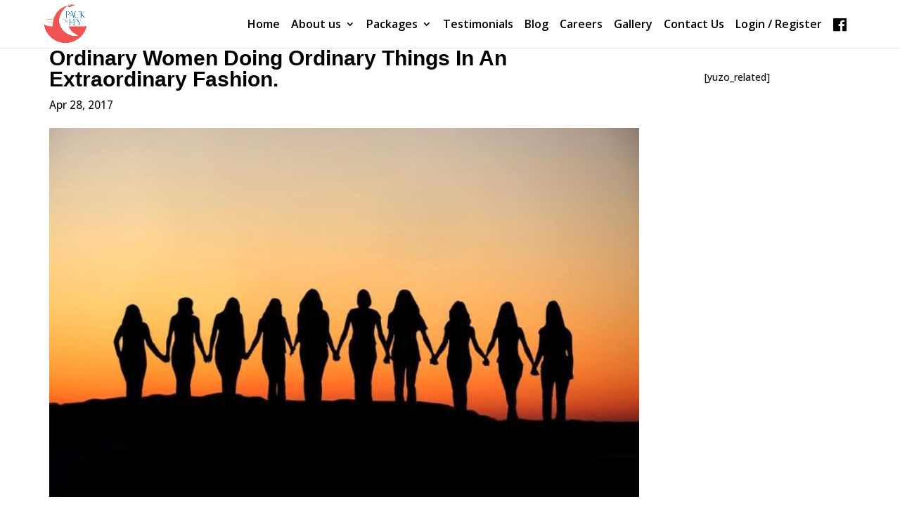

--- FILE ---
content_type: text/css
request_url: https://www.packnfly.in/wp-content/themes/Divi-Child/custom/mediatree-custom.css?ver=1.3
body_size: 9454
content:
body {
	font-family: 'Open Sans', sans-serif !important;
	font-size: 14px;
}

p {
	font-size: 1.1em !important;
}

/* css for desktop */
.homepage-slider h2{
	font-size: 36px;
    padding: 10px 40px;
}

.homepage-slider .et-pb-controllers a{width: 15px;border-radius: 15px;margin-right: 15px;height: 15px;}
h2{font-size:30px;color:#333333 !important;}
.intro-text p{font-size: 18px;color: #666666;}
.intro-text .et_pb_button,.read-more-wrapper a {font-size:16px;color:#ffffff !important;background:#f05553;}
.intro-text .et_pb_button:hover, .read-more-wrapper a:hover {font-size:16px;color:#ffffff !important;background:#f05553;}
.upcoming-tours-home .et_pb_button{font-size:16px !important;color:#333333 !important;background:#cccccc;border: none !important;}
.upcoming-tours-home .et_pb_button:hover{font-size:16px;color:#333333 !important;background:#cccccc;}
.et_pb_button:before{display:none;} 

.home-why-us-section h4{
	font-family: 'Open Sans', sans-serif !important;
	font-size:14px !important;
	color:#ffffff !important;
    text-align: center;
    margin: 0 auto;
    padding: 0;
    font-weight: normal;
    width: 90%;
}

.page-id-74 .home-why-us-section {
	padding-top: 0px !important;
	padding-bottom: 0px !important;
}

.new-and-update-home h3{font-size:24px;color:#f05553 !important;}
.new-and-update-home h6{font-size:12px;color:#3b4446 !important;}
.new-and-update-home p{font-size:16px;color:#333333 !important;}
.new-and-update-home a.et_pb_more_button.et_pb_button{font-size:16px;color:#ffffff !important;background:#333333;border:none !important;padding: 8px;text-transform:uppercase;}
.new-and-update-home a.et_pb_more_button.et_pb_button:after{display:none;}
.new-and-update-home .et-pb-controllers a{background-color:#333333;}
.new-and-update-home .et-pb-controllers .et-pb-active-control{background-color: #f05553 !important;}
 .new-and-update-home .et_pb_media_alignment_center .et_pb_slide_image{top: 40% !important;} 
.new-and-update-home .et_pb_slide_description, .et_pb_slider_fullwidth_off .et_pb_slide_description{padding-bottom:8%;}
.new-and-update-home .et_pb_slide_description, .et_pb_slider_fullwidth_off .et_pb_slide_description{padding-top: 10px;}
.new-and-update-home .et-pb-controllers{bottom: 0px;}
.home-blog-row{padding-bottom:0;}

.read-more-wrapper a {
	display: inline-block;
	padding:5px 10px;
}

.new-and-update-home .et_pb_slide_with_image .et_pb_slide_description{width: 50%;}
.new-and-update-home .blog-post-sliderpart{background:transparent;}
.new-and-update-home .blog-post-sliderpart h2.et_pb_slide_title{font-size: 24px !important;color: #f05553 !important;
    text-shadow: none !important;}
.new-and-update-home .blog-post-sliderpart p.decription-post-blog{font-size:16px !important;color:#333333 !important;font-weight: 100;}
.home-why-us-section .et_pb_main_blurb_image{margin-bottom: 18px !important;}
.connect-with-us-footer p a{color: #fff !important;}
.connect-with-us-footer p a.phone-number{padding-right: 37px;font-size:16px;}
.connect-with-us-footer p.third-address{padding-top:10px;}

.tour-filter-wrapper{border:none !important;}
.product-left-listing h2.filter-tourstitle{font-size:18px;color:#00355f !important;padding: 20px 10px;}
.product-left-listing h4{
	color:#3b4446 !important;
	background-color:#e1e1e1 !important;
	padding:10px;
	font-size: 14px;
}

.product-left-listing h4 i.fa {
	margin-right: 10px;
}

.product-left-listing .tour-filter-wrapper label.selectit{padding-left: 2px;font-size: 0.875em;}
.product-left-listing .tour-filter-wrapper{margin-top: 10px;margin-bottom: 10px;}
#top-menu li li a{font-size:13px;}




div#text-4{margin-bottom: 5px;}
div#text-2{margin-bottom: 5px;}
div#text-3{margin-bottom: 5px;}
.connect-with-us-footer p{font-size: 17px;color:#ffffff;}
div#nav_menu-2 a{font-size: 18px;}
#footer-widgets .footer-widget li:before{display:none;}
div#nav_menu-3 a{font-size: 18px;}
/*  header#main-header{background-color: #000;}  */
#top-menu li a{}
.upcoming-tours-home-row{
	width: 100% !important;
	max-width: 100% !important;
	margin: 0;padding-bottom: 0;}

.upcoming-tours-home-row .et_pb_column .et_pb_text_2,
.upcoming-tours-home-row .et_pb_column .et_pb_button_module_wrapper{
	margin-bottom: 20px !important;
}


.upcoming-tours-loop{width:50%;float:left;position:relative;}
.upcoming-tours-loop:nth-child(3){clear:both;}
.section-space1{padding-bottom: 20px;padding-top: 0;}
.see-all-space-row1{padding:0;}
.woocommerce div.product p.price del, 
.woocommerce div.product span.price del{
    display: block;
    margin-bottom: 10px;
    font-size: 0.5em;
}


.third-product-row del span.woocommerce-Price-amount.amount {
    display: block;
    margin-bottom: 0px;
    font-size: 1em;
    opacity: 0.5;
}

.upcoming-tours-loop p.price{color: #ffffff;font-size: 16px;background: #f05553;font-weight: bold; padding:0 5px;}
.woocommerce-post-title-upcoming-product{color: #ffffff;font-size: 24px; padding-bottom: 0px;	}
p.price{padding:0;}
span.tour-pack{font-size: 12px;	font-family: 'Open Sans', sans-serif !important;}
.single-product #main-content{background-color:#ebebeb;}
.product-page-book-now{}
.product-page-book-now {}
.single-product div#left-area{padding: 0 !important;float: none !important;width: 90%;}
.single-product .full-bg{display:none;}

.product-listing-social-share{}
.product-listing-social-share span.share-it{font-size: 24px;color: #3b4446; display: block; margin-bottom: 10px;}
.product-listing-social-share i.fa.fa-facebook{font-size: 24px;background-color: #405a9a;color: #fff;height: 35px;
    width: 35px;border-radius: 35px;text-align: center;line-height: 33px;}
.product-listing-social-share i.fa.fa-twitter{font-size: 24px;background-color: #3badf0;color: #fff;height: 35px;
    width: 35px;border-radius: 35px;text-align: center;line-height: 33px;margin-left: 15px;}
.product-listing-social-share i.fa.fa-google-plus{font-size: 24px;background-color: #cb4631;color: #fff;height: 35px;
    width: 35px;border-radius: 35px;text-align: center;line-height: 33px;margin-left: 15px;}	
.product-listing-social-share span.social-margin{margin-left:16px;}
.product-listing-help-contacts {}
.product-listing-help-contacts h3{}
.product-listing-help-contacts p{font-size:13px;}

.product-page-book-now p.price{text-align: center;font-size: 30px !important;color: #333 !important;border-top: 1px solid #e1e1e1;padding-top: 10px;width: 90%;margin: 0 auto;margin-top: 10px;}

.product-page-book-now input.input-text.qty.text{display:none !important;}
.product-page-book-now .woocommerce div.product form.cart, .woocommerce-page div.product form.cart{margin-top:0 !important;margin-bottom:0 !important;}
.product-page-book-now button.single_add_to_cart_button.button.alt:after{display:none;}
.product-page-book-now br{display:none;}

.product-page-book-now li.list-content-before{list-style: none;margin-left:10px;}
li.list-content-before:before{content: '\2022';padding-right: 2px;font-size: 17px;}
h2.product-listing-title{font-size: 36px;color: #3b4446;font-weight: bold;}
.product-listing-related h2{display:none;}
.product-listing-related ul.products h2{display:block;}
.product-listing-related span.onsale, .product-listing-related .et_overlay{display:none !important;}

.product-listing-related ul.products li{margin-bottom:0px !important;}
.product-listing-related .star-rating.wc_views_star_rating{display:none !important;}
.product-listing-related span.price{display:none !important;}
.product-page-listing-tabs{margin-top:20px;}
.product-page-listing-tabs ul.ui-tabs-nav.ui-helper-reset.ui-helper-clearfix.ui-widget-header.ui-corner-all{background: #f05553; line-height:normal !important;}
.product-page-listing-tabs .otw-sc-tabs .ui-tabs-nav li.ui-tabs-active a{background: #00355f;padding-top: 5px;padding-bottom: 7px;margin-top: 2px;border-radius: 5px;text-shadow: none !important;}
.product-page-listing-tabs .otw-sc-tabs .ui-tabs-nav li a{color:#ffffff;font-size:13.2px;font-weight:bold;background:transparent;text-shadow: none !important;}
.product-page-listing-tabs li.ui-state-default.ui-corner-top{background: transparent;border: none;margin-left: 15px !important;}
.product-page-listing-tabs .ui-tabs .ui-tabs-panel{background: #ebebeb;padding-top: 0;padding-bottom: 0;}
.product-page-listing-tabs .ui-tabs .ui-tabs-panel br{display:none;}
.product-page-email-itinerary br{display:none;}
.product-page-email-itinerary span{font-size: 14px;color: #3b4446;font-weight: bold;padding-left: 10px;}
.product-page-email-itinerary button{font-size: 14px;color: #ffffff;width: 40%;border: none;border-radius: 10px;background: #f05553;margin-left: 20px;padding: 5px;}
h3.ask-question-review{margin-top: 30px;font-size: 14px;font-weight: bold;color: #3b4446;padding-left: 10px;margin-bottom: 30px;}
div#reviews{background-color:#fff;padding: 10px;}
div#reviews textarea#comment{background: transparent;border: 1px solid #ccc;}
.main-product-listing{margin-bottom: 10px;background: #fff;padding: 5px;padding-bottom:0;}
.second-product-row h2{font-size: 18px;color: #00355f !important;font-weight: bold;padding-bottom: 5px;}
.second-product-row i {
	color: #adb1b1 !important;
	margin-right: 5px !important;
}

.second-product-row p.day-night-plan{font-size: 14px;color: #f05553;padding:0;padding-top: 5px;}
.second-product-row p.location-plan{font-size: 14px;color: #f05553;padding:0;padding-top: 5px;}
.second-product-row p.date-plan-info{font-size: 14px;color: #f05553;padding:0;padding-top: 5px;}
.second-product-row p.day-night-plan i.fa.fa-plane,
.main-product-listing .highlight-list li.return-air-fare i{color: #adb1b1}
.second-product-row p.location-plan i.fa.fa-map-marker{color: #adb1b1}
.second-product-row p.date-plan-info i.fa.fa-clock-o{color: #adb1b1}
.second-product-row li.intro-plan-info p{font-size: 13px;display: inline;color: #6d6e71 !important; font-weight: 400;line-height: normal; }
.second-product-row li.intro-plan-info{list-style:none;float: left;line-height: 1.2em;}
.second-product-row li.intro-plan-info a{font-size: 12px;color: #f05553;}

.post-type-archive div#et-main-area, #blog-wrapper {background:#ebebeb;}

#blog-wrapper {
	padding-top: 40px;
	padding-bottom: 40px;
}

.first-product-row{padding:0;}
.second-product-row{padding:0;padding-left: 20px;padding-top: 10px;}
.third-product-row{padding:0;text-align:center;color:#6d6e71}
.third-product-row p.twin-share-rate{font-size: 12px;color: #3b4446 !important;text-align: center;}
.third-product-row span.woocommerce-Price-amount.amount{font-size: 24px;font-weight:bold;}
.third-product-row li.product-price-amount{list-style:none;text-align:center;margin-bottom: 20px;}
.main-product-listing:first-child{margin-top:20px;}
.star-rating.wc_views_star_rating span:before{color: #f7b532;}
.third-product-row a.button.product_type_simple.add_to_cart_button.ajax_add_to_cart{font-size: 12px;color: #ffffff;background: #f05553;border: none;width: 50%;text-align: center;margin: 0 auto;display: block;margin-top: 5px;padding:5px;}
.third-product-row a.button.product_type_simple.add_to_cart_button.ajax_add_to_cart:after{display:none;}
.third-product-row a.view-details-list {font-size: 12px;color: #ffffff;background: #f05553;border: none;width: 50%;text-align: center;margin: 0 auto;display: block;margin-top: 5px;padding:5px; text-transform: uppercase;}
.third-product-row .woocommerce .star-rating.wc_views_star_rating, .woocommerce-page .star-rating.wc_views_star_rating{margin:0 auto;}
.product-right-listing{background: #e1e1e1;margin-bottom: 20px;}
.third-product-row a.added_to_cart.wc-forward{font-size: 12px;color: #6d6e71;}
.third-product-row .star-rating span:before{color: #f7b532 !important;}
.third-product-row .star-rating{text-align: center !important;float: none !important;margin: 0 auto !important;}
.subscribe-row-list .et_pb_newsletter_description h2{color:#ffffff !important;font-size:36px;}
.subscribe-row-list .et_pb_newsletter_description {color: #333333;width: 100%;float: none}
.subscribe-row-list .et_pb_newsletter_description p {font-size: 18px;color: #fff;}
.contact-us-pagemainsection{background-color: #ebebeb !important;padding-top: 10px;padding-bottom: 0;padding-top: 0;}
.contact-us-pagemainsection .et_pb_row.et_pb_row_0{padding-top:0px;padding-bottom: 10px;}
.contact-detailsview .contact-details h3{color:#3b4446;font-size:24px;font-weight:bold;}
.contact-detailsview .contact-details p{color:#3b4446;font-size:14px;}
.contact-detailsview .contact-details{background-color: #fff;padding: 10px;width: 82%;} 
.contact-us-pagemainsection .form-contactleft h4{font-size: 24px;color: #000000;padding-left: 10px;}
.contact-us-pagemainsection .form-contactleft form#form_o0zik{padding-left: 20px;}
.contact-us-pagemainsection .form-contactleft form#form_o0zik label{color:#000000;font-size:14px;}
.contact-us-pagemainsection .form-contactleft form#form_o0zik .frm_style_formidable-style.with_frm_style input[type=text]{background-color:#ebebbe;}
.contact-us-pagemainsection .form-contactleft form#form_o0zik input#field_qsb6j{background-color: #ebebeb;border-radius: 0;}
.contact-us-pagemainsection .form-contactleft form#form_o0zik input#field_s45fu{background-color: #ebebeb;border-radius: 0;}
.contact-us-pagemainsection .form-contactleft form#form_o0zik input#field_zrmxj{background-color: #ebebeb;border-radius: 0;}
.contact-us-pagemainsection .form-contactleft form#form_o0zik input#field_4whyb{background-color: #ebebeb;border-radius: 0;}
.contact-us-pagemainsection .form-contactleft form#form_o0zik textarea#field_tdw9h{background-color: #ebebeb;border-radius: 0;height:100px;}
.contact-us-pagemainsection .form-contactleft form#form_o0zik input[type="submit"]{float: right;background-color: #f05553 !important;color: #ffffff !important;text-transform: uppercase;font-size: 18px !important;margin-top: 0 !important;font-weight: bold;padding: 10px;width: 140px}
.intro-text.about-us-section-homepage h2{text-transform: uppercase;}
.upcoming-tours-home-row h2{text-transform: uppercase;}
/* body.home header#main-header{background-color: transparent;border-bottom: 0px none !important;} */
.product-listing-help-contacts p a{ color: #3b4446 !important;}
.homepage-slider .et_pb_slide{padding-top:50px;padding-bottom:50px;}
.homepage-slider .et_pb_slide .et_pb_slide_description{padding-top:0;}
.connect-with-us-footer p.follow-us{font-size: 24px !important;}
.connect-with-us-footer i.fa.fa-facebook{background: #38559c;padding: 6px;}
.connect-with-us-footer i.fa.fa-twitter{color: #55acee;margin-left: 10px;font-size: 27px;}
.connect-with-us-footer i.fa.fa-google-plus{background: #dc4a38;padding: 6px;margin-left: 10px;}
.footer-widget h4.title a{color: #ffffff;font-size: 24px;}
div#text-5{margin-bottom: 5px !important;}
ul#menu-about-us li a{font-size: 18px;}
ul#menu-quick-links li a{font-size: 18px;}
.contact-detailsview .contact-details a{color: #3b4446;font-size: 14px;}

.makemytrip-secondsection .makemytrip-secondrow form#form_2nd6z input[type="submit"]{background-color: #f05553 !important;    color: #ffffff !important;text-transform: uppercase;font-size: 18px !important;margin-top: 0 !important;font-family: Open Sans;
font-weight: bold;padding: 10px;width: 140px;}
.makemytrip-secondsection .makemytrip-secondrow form#form_2nd6z .frm_submit{text-align:center;}


.faqfirst-section .faqfirst-row .et_pb_toggle_close{background-color: #f05553 !important;}
.faqfirst-section .faqfirst-row .et_pb_toggle_open{background-color: #f05553 !important; padding:0;}
.faqfirst-section .faqfirst-row .et_pb_toggle_open p{font-size: 12px;color: #3b4446;}
.faqfirst-section .faqfirst-row .et_pb_toggle_open .et_pb_toggle_content.clearfix{background-color:#f2f2f2 !important;padding:20px;}
.faqfirst-section .faqfirst-row .et_pb_toggle_open h5.et_pb_toggle_title{padding:20px;}
.faqfirst-section .faqfirst-row .et_pb_toggle_open h5.et_pb_toggle_title:before{padding:20px;padding-top: 0;}
.et_pb_toggle_open h5.et_pb_toggle_title, .et_pb_toggle_close h5.et_pb_toggle_title{color: #fff;}
.woocommerce.woocommerce-page div#custom-layouts-footer{display: none;}
.et_pb_widget{float:none;}
div#custom-layouts-footer{background-color: #222;margin-top:40px;padding: 6% 0 0;}
div#custom-layouts-footer .et_pb_widget a{color: #fff;text-decoration: none;}
div#custom-layouts-footer .et_pb_widget a:hover{color: rgba(255, 255, 255, 0.7);}
.col-md-4.blogpartrow{padding-bottom: 8px;}    




li#menu-item-255 a:first-child{pointer-events: none;cursor: default;}
li#menu-item-255 ul.sub-menu a{pointer-events: auto;cursor: pointer;}
.contactustitle-section{background-color: #ebebeb !important;padding:0;}
.contactustitle-section h2{color:#000000 !important;font-weight:bold;font-family: Open Sans !important;}
.first-who-wearesection h2{color: #000000 !important;font-weight: bold;font-family: Open Sans !important;padding-top: 20px;}
.the-globetrotters-sectionfirst{padding-bottom: 0;padding-top: 0;position: relative; background-color: #f2f2f2 !important;}
.the-globetrotters-sectionsecond{padding-bottom: 0;padding-top: 0;background-color: #f2f2f2 !important;}
.the-globetrotters-sectionfirst .the-globetrotters-rowfirst{padding-bottom: 0;padding-top: 0;margin: 0 auto;text-align: center;max-width: 100%;}
.the-globetrotters-sectionfirst .the-globetrotters-rowfirst p{text-align: center;margin: 0 auto;width: 92%;background: #f05553;padding: 15px;font-size: 18px;color: #ffffff;font-family: Open Sans Italic;text-shadow: none !important;}
.the-globetrotters-sectionsecond .the-globetrotters-rowsecond{padding-bottom: 50px;padding-top: 34px;}
.the-globetrotters-sectionfirst .the-globetrotters-rowfirst h2{color: #000000 !important;font-weight: bold;font-family: Open Sans !important;padding-top: 20px;}
.the-globetrotters-sectionsecond .the-globetrotters-rowsecond p{font-family: Open Sans Regular !important;font-size: 12px;color: #3b4446}
.meet-ourteamfirstsection{background-color:#f2f2f2 !important;padding: 0;}
.meet-ourteamsecondsection{background-color:#f2f2f2 !important;padding: 0;}
.meet-ourteamsecondrow .et_pb_column.et_pb_column_1_3.et_pb_column_1{z-index: 10;margin-right: -36px;}
.meet-ourteamsecondrow .et_pb_column.et_pb_column_2_3.et_pb_column_2{background: #fff;margin-top: 75px;padding-left: 70px;padding-top: 5px;padding-bottom: 10px;padding-right: 10px;}
.meet-ourteamsecondrow .et_pb_column.et_pb_column_2_3.et_pb_column_2 h3{font-size: 26px;font-family: Open Sans Light;font-weight: 100;}
.meet-ourteamsecondrow .et_pb_column.et_pb_column_2_3.et_pb_column_2 p{font-size: 14px;font-family: Open Sans Light !important;font-weight: 100;}
.meet-ourteamsecondrow .et_pb_column.et_pb_column_1_3.et_pb_column_1 img{padding-top: 36px;}
.meet-ourteamsecondsection .meet-ourteamsecondrow{padding: 0;padding-bottom:20px;}
.meet-ourteamsecondrow .et_pb_column.et_pb_column_2_3.et_pb_column_6{background: #fff;margin-top: 75px;padding-left: 70px;padding-top: 5px;padding-bottom: 10px;padding-right: 10px;}
.meet-ourteamsecondrow .et_pb_column.et_pb_column_2_3.et_pb_column_6 h3{font-size: 26px;font-family: Open Sans Light;font-weight: 100;}
.meet-ourteamsecondrow .et_pb_column.et_pb_column_2_3.et_pb_column_6 p{font-size: 14px;font-family: Open Sans Light !important;font-weight: 100;}
/* .et_pb_column.et_pb_column_2_3.et_pb_column_6 img{padding-top: 36px;} */
.meet-ourteamsecondrow .et_pb_column.et_pb_column_1_3.et_pb_column_5 {z-index: 10;margin-right: -36px;}
.meet-ourteamsecondrow .et_pb_column.et_pb_column_1_3.et_pb_column_5 img{padding-top: 36px;}
.column-swipe .et_pb_column_1_3:first-child{float: right;}
.meet-ourteamsecondrow .et_pb_column.et_pb_column_1_3.et_pb_column_3 img{float:left;padding-top: 36px;}
.meet-ourteamsecondrow .et_pb_column.et_pb_column_2_3.et_pb_column_4{background: #fff;margin-top: 75px;padding-left: 70px;padding-top: 5px;padding-bottom: 10px;padding-right:50px;}
.meet-ourteamsecondrow .et_pb_column.et_pb_column_2_3.et_pb_column_4 p{font-size: 14px;font-family: Open Sans Light !important;font-weight: 100;} 
.meet-ourteamsecondrow .et_pb_column.et_pb_column_1_3.et_pb_column_3{z-index: 10;position: absolute;right: 38px;}
.meet-ourteamsecondrow .et_pb_column.et_pb_column_2_3.et_pb_column_4 h3{font-size: 26px;font-family: Open Sans Light;font-weight: 100;}
.meet-ourteamfirstsection h2{color: #000000 !important;font-weight: bold;font-family: Open Sans !important;padding-top: 20px;
    padding-bottom: 0;}
.meetourteam-titlerow{padding:0;}
.why-us-firstsection{background-color:#f2f2f2 !important;padding:0;}
.why-us-firstsection h2{color: #000000 !important;font-weight: bold;font-family: Open Sans !important;padding-top: 20px;
    padding-bottom: 0;}
.why-us-secondsection{background-color:#f2f2f2 !important;}
.why-us-firstsection .et_pb_row.et_pb_row_0{padding-bottom: 0;padding-top: 0;margin: 0 auto;text-align: center;max-width: 100%;}
.why-us-firstsection .et_pb_row.et_pb_row_1 p{text-align: center !important;margin: 0 auto;width: 92%;background: #f05553;padding: 15px;font-size: 18px;color: #ffffff;font-family: Open Sans Italic;text-shadow: none !important;}
.why-us-secondsection .right-text-why-us h3{font-family: Open Sans Light;font-size: 36px;font-weight: 100;color: #333333 !important;}
.why-us-secondsection .right-text-why-us p{font-size: 18px !important;font-family: Open Sans Light !important;color: #333333 !important;font-weight: 100;}
.why-us-secondsection{padding:0;}
.column-swap .et_pb_column_1_4:first-child{float:right;margin-right:0;}
 .why-us-secondsection .et_pb_row{border-bottom:2px solid #999999;} 
 .why-us-secondsection .last-child-whyus-row{border-bottom:none;} 
 .home-why-us-section .et_pb_main_blurb_image{
 	margin-bottom: 18px !important;
 	width: 120px;
 	text-align: center;
    margin: 0 auto;
}

.home-why-us-section .et_pb_main_blurb_image img{ 
		width: 80% !important;
		height: auto;
	}
div#myModal{margin-top:140px;} 
div#myModal-first{margin-top:140px;} 
 
 
 

 .product-listing-image-main img {
 	width: 100% !important;
 	height: auto;
 }

 

 #tour-detail-sidebar .pnf-box{
 	background-color: #fff;
 	padding:15px;
 	margin-bottom: 15px;
 }
 

 #tour-detail-pointers {
 	margin:15px 0 !important;
 	padding: 0px !important; 
 	list-style-type: none !important;
 }
 
 #tour-detail-pointers span {
 	font-weight: bold;
 }

 #tour-detail-pointers i.fa{
 	margin-right: 10px;
 }
 
ul.price-info {
	margin:15px 0 15px 30px!important;
	padding:0px !important;
	list-style-type: none !important;
	line-height: normal !important;
}

ul.price-info li{
	line-height: normal;
	margin-bottom: 8px;
}

ul.price-info li:before {    
	font-family: 'FontAwesome';
	content: '\f061';
	margin:0 5px 0 -15px;
	color: #f05553;
}

.product-page-book-now button.single_add_to_cart_button.button.alt,
.product-page-book-now button.enquire-now{
	text-transform: uppercase;
	display: block;
	margin-top: 10px;
	font-size: 14px;
	border: none;
	padding: 10px;
	float: none !important;
	width: 100%;
}

.product-page-book-now button.single_add_to_cart_button.button.alt {
	background: #f05553;
	color: #ffffff;	
}

.product-page-book-now button.enquire-now{
	background: #b7b7b7;
	color: #ffffff;
}

.in-stock{
	font-weight: bold;
}

.in-stock.high-availability, p.in-stock.very-high-availability {
	color: #30aa00;
	display: none;
	visibility: hidden;
}

p.in-stock.low-availability {
	color: #ff0000 !important;
	display: none;
	visibility: hidden;
}

p.stock {
	display: none;
	visibility: hidden;
}

p.in-stock {
	text-align: center;
	margin:10px 0 0;
}

.product-listing-image-main .images {
	float: none !important;
	width: 100% !important;
	margin-bottom: 30px !important;
	clear: both !important;
}

.woocommerce div.product .product-listing-image-main .images .thumbnails {
	clear: both;
	min-height: 90px;
	padding-top: 5px !important;

}

.product-listing-image-main .images .thumbnails a {
	width: 120px !important;
	margin-right: 5px !important;
	display: inline-block !important;
	clear: none !important;
	margin-bottom: 5px !important;
}

.product-listing-image-main .images .thumbnails a img{
	display: block !important;
	width: 100% !important;
	height: auto !important;
}

#highlights-includsion ul {
	margin:0px;
	padding:0px;
	list-style-type: none;
}

#highlights-includsion ul li {
	display: inline-block;
	padding-right: 10px;
	border-right:#ccc 1px solid;
	margin-right: 10px;
}

ul.responsive-tabs__list {
	background-color: #f05553;
	margin:0px !important;
	padding-top:8px !important;
	padding-bottom: 8px !important;
	min-height: 50px;
}


.responsive-tabs .responsive-tabs__list__item {
    background: transparent;
    border: none !important;
    border-bottom: none;
    -webkit-border-top-left-radius: 3px;
    -webkit-border-top-right-radius: 3px;
    -moz-border-radius-topleft: 3px;
    -moz-border-radius-topright: 3px;
    border-top-left-radius: 3px;
    border-top-right-radius: 3px;
    color: #fff !important;
    font-size: 18px;
    line-height: 19px;
    text-transform: inherit;
    margin: 1px 12px 0 0;
    padding: 10px 12px 10px;
    white-space: nowrap;
    float: left;
    -webkit-user-select: none;
    -moz-user-select: none;
    -ms-user-select: none;
    user-select: none;
}

.responsive-tabs .responsive-tabs__list__item--active, 
.responsive-tabs .responsive-tabs__list__item--active:hover {
    background: #003753 !important;
    color: #fff !important;
    position: relative;
    top: auto !important;
}

.responsive-tabs-wrapper {
	margin-top: 30px !important;
	margin-bottom: 30px;
}

.responsive-tabs .responsive-tabs__panel {
	background-color: #ebebeb !important;
	padding-bottom: 30px !important;
}

#page-hero-highlight .et_pb_row {
	 background: #f05553;
}
div#post-title{
	background-color: #f2f2f2 !important;padding: 0
}

 /* blog page */
.blogpagemain-div{}
.blogpagemain-div .blogpartrow p.date{font-size: 36px;font-family: Open Sans Light !important;font-weight: 100;color: #3b4446 !important;margin-top: 20px;padding-bottom: 20px;}
.blogpagemain-div .blogpartrow h1{font-size: 24px !important;color: #f05553 !important;font-family: Open Sans Regular !important;}
.blogpagemain-div .blogpartrow p.decription-post-blog{font-size: 16px;font-family: Open Sans Light;color: #333333 !important;}

/* css for checkout */
.woocommerce-checkout h3{
	background-color: #f05553;
	padding: 10px;
	margin-bottom: 10px;
	color: #fff;
}

.woocommerce-checkout h2{
	padding: 10px 0;
	margin-bottom: 10px;
	color: #f05553 !important;
}


.page.page-id-6 form.checkout.woocommerce-checkout{width: 600px;margin: 0 auto;}
.page.page-id-6 .woocommerce form .form-row input.input-text, .woocommerce form .form-row textarea{padding: 5px !important;}
.page.page-id-6 .woocommerce .col2-set .col-2, .woocommerce-page .col2-set .col-2{float: none;width: 100%}
.page.page-id-6 .woocommerce .col2-set .col-1, .woocommerce-page .col2-set .col-1{float: none;width: 100%}
.page.page-id-6 header.webcontact-section-header h2{font-size: 20px;}
.page.page-id-6  h3#order_review_heading {margin-top: 10px;margin-bottom: 10px;}
.page.page-id-6 p#box-order_meal_preference label:nth-child(3){display: inline-block;margin-left: 20px;}
.page.page-id-6 p#box-order_meal_preference label:nth-child(2){display: inline-block;}
.page.page-id-6 p#box-order_select_your_profile{margin-bottom: 15px;margin-top: 15px;}
.page.page-id-224 #page-hero-highlight .et_pb_row{background-color: transparent !important;}
#page-hero-highlight .et_pb_row	h1.entry-title{color: #000000 !important;font-weight: bold;font-family: Open Sans !important;padding-top: 20px;}
div#sitemap-section{background-color: #f2f2f2 !important;padding: 0}
div#sitemap-section .et_pb_blurb h4{padding-bottom: 5px;font-size: 22px;color: #666 !important;}
div#sitemap-section  .et_pb_main_blurb_image span{color: #f05553 !important;}
div#sitemap-section  .et_pb_main_blurb_image {text-align:left;}
div#sitemap-section .et_pb_blurb_content{border-bottom: 2px solid #ddd;}
div#sitemap-section .et_pb_blurb_position_left .et_pb_blurb_container{padding-left:0;}
nav#top-menu-nav ul.sub-menu li a{font-size: 12px !important;}




.upcoming-tours-wrapper {
	overflow: hidden;
}

.upcoming-tours-wrapper > div {
	position: relative;
}

.upcoming-tours-wrapper img{
	width: 100%;
	height: auto;
	display: block;
}

.upcoming-tours-wrapper > div a {
	display: block;
	width: 100%;
	height: 100%;
	top:0px;
	z-index: 10;
	position: absolute;
}

.upcoming-tours-loop .inner-wrap {
	margin-bottom: 2px;
	position: relative;
}

.upcoming-tours-destinations {
	color: rgba(255,255,255,0.7);
}

/* Listing Page*/
.product-left-listing {

}

.product-left-listing form{
	background-color: #fff !important;
	position: relative;
	}

.product-left-listing button.btn-info {

    position: absolute;
    top: 10px;
    right: 15px;
    background-color: #2ea3f2;
    }



/*	.product-left-listing button.collapsed .fa-check , */
	.product-left-listing button .fa-sliders,
	.product-left-listing button.collapsed .fa-check{
	   display: none;
	   visibility: hidden;
	}

	.product-left-listing button.collapsed .fa-sliders{
	   display: block;
	   visibility: visible;
	}

.archive h1 {
	margin-top: 40px;
	margin-bottom: 40px;
}


#wpv-view-layout-55 {
	padding-top:20px;
}

#pagination-info-top {
	padding-bottom: 15px;
}

.third-product-row .in-stock {
	margin-top: 0px;
	margin-bottom: 30px;
}

.home h2, #testimonials-home-wrapper .et_pb_blurb h4 {
	font-family: 'Open Sans', sans-serif !important;
	font-weight: 300 !important;
	    margin-bottom: 30px;
    padding-bottom: 0px;

}


#testimonials-home-wrapper .et_pb_blurb h4 {
	padding:20px 0 0 0;

}

.et-cart-info { display:none !important;}


#testimonials-home-wrapper {
	background-color: #f05553 !important;
	    background-size: auto 100%;
    background-position: left top;
}

.page-id-74 #testimonials-home-wrapper {
	padding-top: 0px !important;
	padding-bottom: 0px !important;
}

#testimonials-home-wrapper .et_pb_row_fullwidth {

}

#testimonials-home-wrapper .et_pb_blurb {
	color: #fff !important;
	text-align: center;
}

#testimonials-home-wrapper .et_pb_blurb h4 {
	font-size: 36px;
	text-transform: uppercase;
	margin-bottom: 10px;
}

#testimonials-home-wrapper .et_pb_row_fullwidth {
	padding:0px;
}

#testimonials-home-wrapper #quote-icon {
	margin-bottom: 10px;
}

#quote-icon i.fa{
	font-size: 36px;
}

#testimonials-home-wrapper .owl-carousel {
	padding-top: 20px;
	padding-bottom: 20px;
	

}

#testimonials-home-wrapper .et_pb_main_blurb_image {
	display: none;
	visibility: hidden;
}

#testimonials-home-wrapper .testimonial-quote {
	margin-bottom: 15px;
}

#testimonials-home-wrapper .testimonial-quote p {
	font-size: 1.5em !important;
	font-style: italic;
	margin-bottom: 0px;
	line-height: 1.4;
}

#testimonials-home-wrapper .testimonial-author {
	font-weight: bold;
	font-size: 1.5em;
}

#testimonials-home-wrapper .testimonial-author-image{
	text-align: center;
}

#testimonials-home-wrapper .testimonial-author-image img{
	    width: auto !important;
    height: auto;
    margin-left: auto;
    margin-right: auto;
    max-width: 300px;
    max-height: 300px !important;
}

#testimonials-home-wrapper .owl-dots {
	text-align: center;
	padding-top: 20px;
}


#testimonials-home-wrapper .owl-theme .owl-dots .owl-dot.active span, 
#testimonials-home-wrapper .owl-theme .owl-dots .owl-dot:hover span {
	background-color: #fff;
}

#trips-arriving-soon-wrapper-2 {
	padding:40px 0 0;
}

#trips-arriving-soon-wrapper-2 h2{
	text-align: center;
	text-transform: uppercase;
	clear: both;
	margin-bottom: 20px;

}

#trips-arriving-soon-wrapper .trip-arriving-soon{
	width: 25%;
	float: left;

}


#trips-arriving-soon-wrapper .trip-arriving-soon .inner-wrap {
	position: relative;
	overflow: hidden;
	height: 250px;
}

#trips-arriving-soon-wrapper .trip-arriving-soon .inner-wrap img {
	    width: auto;
    height: 100%;
}

#trips-arriving-soon-wrapper .trip-arriving-soon .inner-wrap h4{
	position: absolute;
	padding:20px;
	bottom:0px;
	z-index: 2;
	color: #fff;

	}
.clr {
	clear: both;
}

#pnf-custom-post-header {
	text-align:center;
	background-size: 100% auto;
    background-repeat: no-repeat;
    background-position: center top;
}

#pnf-custom-post-header .et_pb_title_container {
	text-align: center;
}

#pnf-custom-post-header h1 {
	background-color: rgba(0,0,0,0.7);
	display: inline-block;
	padding:10px 40px;
	color: #fff !important;
	    font-size: 48px;
    font-weight: 300;
}

#pnf-custom-post-header .et_pb_post_title {
	padding:10px 0 !important;
}

p.post-date {
	font-size: 0.85em;
	opacity: 0.9;

}


.home-blog-row .owl-dots {
	margin-top: 40px !important;
}


.home-blog-row .owl-theme .owl-dots .owl-dot.active span, 
.home-blog-row .owl-theme .owl-dots .owl-dot:hover span {
	background-color: #f05553;
}

.home-blog-row .owl-theme .owl-dots .owl-dot span {
	background-color: #666;
}


#pnf-page-highlight {
	background-color: #f05553 !important;
	padding-top: 40px;
	padding-bottom: 40px;
}

#pnf-page-highlight .et_pb_row{
	padding:0px !important;
}

#pnf-page-highlight .et_pb_row p{
	font-size: 1.4em !important;
	font-weight: 500;
	line-height: 1.4;
	color: #fff;
}


#price-filter input#wpv_control_textfield_views_woo_price_min,
#price-filter input#wpv_control_textfield_views_woo_price_max,
#days-filter input#wpv_control_textfield_duration-days_min,
#days-filter input#wpv_control_textfield_duration-days_max {
	max-width: 100% !important;
	border:0px;
}


#price-filter input#wpv_control_textfield_views_woo_price_max,
#days-filter input#wpv_control_textfield_duration-days_max {
	text-align: right;
}



.identification-label {
	display: none;
	visibility: hidden;
}

#price-slider-filter-wrapper .inner-wrap,
#days-slider-filter-wrapper .inner-wrap {
	margin:0px 10px;
}

#price-slider-filter-search-wrapper,
#day-slider-filter-search-wrapper {
	text-align: center;
}

.ui-slider-range {
	background-color: #337ab7 !important;
	background-image: none !important;
}

#package-hero .inner-wrap,
#package-content-wrapper .inner-wrap,
#package-content-wrapper .inner-wrap,
#related-products-wrapper .inner-wrap{
	padding:15px;
	background-color: #fff;
	margin-bottom: 15px !important;
}

#package-content-wrapper .responsive-tabs .responsive-tabs__panel {
	background-color: #fff !important;
	border: #f05553 10px solid !important;
}

.highlights-feature {
	margin-bottom: 30px;
}

.tabcontent h4{

}

.highlights-feature a {
	color: #333;
	display: inline-block;
	margin-right: 20px;
}


.highlight-list-anchor a:before,
#highlights-highlights ul li:before {
   font-family: FontAwesome;
    display: inline-block;
   padding-right: 3px;
   vertical-align: middle;
   color: #f05553;
}

#highlights-tour-type a:before,
#highlights-highlights ul li:before {
   content: "\f00c";
}

#holiday-destinations a:before {
   content: "\f041";
   font-size: 18px;
    padding-right: 6px;
}

#highlights-highlights ul {
	margin:0px;
	padding:0px;
	list-style-type: none;
}
   


ul.highlight-list {
	margin:0px !important;
	padding:0px !important;
	list-style-type: none !important;
}

ul.highlight-list li{
	display: inline-block;
	margin-right: 20px;
	color: #333;
}

#highlights-highlights ul li {
	color: #333;
	}

ul.highlight-list li i.fa{
	color: #f05553;	
}


/* Day-wise Itinerary */
.itinerary-day {
	background-color: #f7f7f7;
	margin-bottom: 30px;
	padding-bottom: 10px;
}

.itinerary-header  {
	    background-color: #eee;
    font-weight: bold;
    padding-top: 10px;
    padding-bottom: 10px;
    font-size: 1.6em;
    font-family: "Open Sans Condensed", sans-serif;
}

.itinerary-header span {
	display: inline-block;
    background-color: #f05553;
    color: #fff;
    padding: 10px 15px 10px 15px;
    margin: -10px 15px -10px -15px;
}

.day-photo-info-wrapper {
	margin-left: -15px;
    margin-right: -15px;
    position: relative;
}

.day-photo-wrapper img {
	display: block;
	width: 100%;
	height: auto;
}

.day-info-wrapper {
	background-color: #eee;
	padding:15px;
	margin-bottom: 15px;
}

.hotel-star-rating {
	margin-bottom: 15px;
}

.hotel-star-rating i.fa {
	color: #f7b532;
}

p.hotel-name {
	font-weight: bold;
}

#loginform p.login-username input,
#loginform p.login-password input {
	    display: block;
    font-size: 14px;
    color: #333;
    border-radius: 5px;
    padding: 8px 10px !important;
}

.frm_forms #frm_field_95_container h2 {
	font-size: 1.5em;
    margin: 15px 0;
}

.page-id-361 #loginform p.login-username input, 
.page-id-361 #loginform p.login-password input {
    padding:10px;
    min-width: 60%;
}

input#wp-submit {
    background-color: transparent;
    border: #ccc 1px solid;
    padding: 8px 20px;
    border-radius: 5px;
    font-weight: normal;
    font-size: 14px;
}

.page-id-74 .logo_container a img,
.page-id-74 .et-fixed-header .logo_container a img.light-bg-logo {
	display: none !important;
	visibility: hidden !important;
}

.page-id-74 .logo_container a img.light-bg-logo,
.page-id-74 .et-fixed-header .logo_container a img {
	display: inline-block !important;
	visibility: visible !important;
	padding-top: 5px;
}


.intro-plan-info {
	margin-top: 10px;
	padding-bottom: 15px;
}

.intro-plan-info p {
	line-height: 1.3;
	font-size: 12px !important;
}

.product-detail-content p {
	font-size: 1em !important;
}

.single-product #main-content .container {
	padding-top: 15px !important;
}

.single-product .woocommerce-message,
.page-id-6 .woocommerce-message{
display: none !important;
visibility: hidden !important;
}

.woocommerce-checkout .woocommerce-info {
	display: none;
	visibility: hidden;
}

.woocommerce-checkout .main_title {
	text-align: center;
}

.page-id-6 h2.wc-bacs-bank-details-heading {
	display: none;
	visibility: hidden;
}

/* Show only Return Airfare in Tour Features on listing page */
.main-product-listing .highlight-list li{
	display: none;
	visibility: hidden;
}

.main-product-listing .highlight-list li.return-air-fare{
	display: block;
	visibility: visible;
	font-size: 1.1em;
	color: #f05553;
}


.follow-us a i {
	font-size: 24px !important;
}

#blog-single-post-wrapper {
	margin-top: 40px;
	margin-bottom: 40px;
}

.product-listing-social-share {
	text-align: center;
}

#top-menu li.menu-item-1115 {
	position: relative;
    min-width: 40px;
    min-height: 12px;
}

#top-menu li.menu-item-1115 a{
	font-size: 22px;
    padding-bottom: 0px;
    margin-bottom: 0px;
    position: absolute;
    top:-4px;
    padding-top: 0px;
}



/* Testimonials inside page */

#wpv-view-layout-1124-TCPID251 {
    margin-left: auto;
    margin-right: auto;
    text-align: center;
}

#wpv-view-layout-1124-TCPID251 .testimonial-author {
	margin-top: 10px;
}

#wpv-view-layout-1124-TCPID251 .testimonial-author h2 {
	padding-bottom: 0px;
}

#wpv-view-layout-1124-TCPID251 .testimonial-info {
	opacity: 0.6;

}


#wpv-view-layout-1124-TCPID251 .row {
	padding-bottom: 40px;
	border-bottom: #ccc 1px solid;
	margin-bottom: 40px;
}

#wpv-view-layout-1124-TCPID251 .row:last-child {
	padding-bottom: 0px;
	border-bottom: none;
	margin-bottom: 40px;
}

#wpv-view-layout-1124-TCPID251 #quote-icon {
    opacity: 0.5;
    text-align: left;
    position: relative;
    left: -30px;
    top: 15px;
}

#wpv-view-layout-1124-TCPID251 #quote-icon i.fa {
	font-size: 24px;
}

.et_header_style_left #et-top-navigation nav > ul > li > a {
	padding-left: 0px;
	padding-right: 0px;
	padding-top: 0px;
}

#top-menu .menu-item-has-children > a:first-child:after, #et-secondary-nav .menu-item-has-children > a:first-child:after {
	top:0% !important;
}

.upcoming-tours-content-wrapper .tour-features ul {
	margin:0px;
	padding:0px;
	list-style-type: none !important;
}

.upcoming-tours-content-wrapper .tour-features ul li {
	display: none;
	visibility: hidden;
}

.upcoming-tours-content-wrapper .tour-features ul li.return-air-fare {
	display: inline-block;
	visibility: visible;
	    background-color: #1175BD;
    padding: 4px 5px;
    color: #fff;
    font-weight: bold;
}

.upcoming-tours-loop p.price del .woocommerce-Price-amount {
	opacity: 0.75 !important;
    font-size: 0.8em;
}


#testimonials-home-wrapper .et_pb_blurb_content {
	max-width: 100% !important;
}

.testimonial-quote-wrapper {
	text-align: left;
}

.main-product-listing .highlight-list li.return-air-fare,
.second-product-row p.day-night-plan,
.second-product-row p.location-plan,
.second-product-row p.date-plan-info {
	font-size: 14px !important;
    font-weight: 600 !important;
}

ul.highlight-list,
.second-product-row p.day-night-plan,
.second-product-row p.location-plan,
.second-product-row p.date-plan-info {
	border-bottom: #eee 1px solid;
}

.availability-custom-message {
	margin:10px 0;
	text-align: center;
	font-weight: bold;
	text-transform: capitalize;
	font-size: 0.9em;
    padding-left: 5px;
    padding-right: 5px;
}

.availability-custom-message.Green{
	color: #30aa00;
}

.availability-custom-message.Blue{
	color: #0000ff;
}

.availability-custom-message.Red{
	color: #ff0000;
}

.availability-custom-message.Orange{
	color: #ffa500;
}


#slider-gallery-wrapper .owl-dots {
	position: absolute;
    top: 85%;
    width: 100%;
    background-color: rgba(255,255,255,0.2);
}

.home-blog-row .blog-image {
	margin-bottom: 15px;
}

.day-info-wrapper p {
	font-size: 1em !important;
	text-align: justify;
}

.modal {
	z-index: 999999 !important;
}

.product-addon-single-occupancy h3 {
	display: none;
	visibility: hidden;
}


.emi-available {
    background-color: #eee;
    color: #30aa00;
    font-size: 0.8em;
    text-align: center;
    font-weight: bold;
    margin-top: 10px;
}


@media (min-width: 768px){
	.upcoming-tours-wrapper .upcoming-tours-loop:nth-child(1) .inner-wrap,
	.upcoming-tours-wrapper .upcoming-tours-loop:nth-child(2n+1) .inner-wrap{
		margin-right: 1px;
	}

	.upcoming-tours-wrapper .upcoming-tours-loop:nth-child(2) .inner-wrap,
	.upcoming-tours-wrapper .upcoming-tours-loop:nth-child(2n) .inner-wrap{
		margin-left: 1px;
	}

	.upcoming-tours-loop .upcoming-tours-content-wrapper {
		position: absolute;
		bottom: 0px;
		left: 0px;
		right:0px;
		padding: 20px;
		background: -moz-linear-gradient(top,  rgba(0,0,0,0) 0%, rgba(0,0,0,0.65) 100%); /* FF3.6-15 */
		background: -webkit-linear-gradient(top,  rgba(0,0,0,0) 0%,rgba(0,0,0,0.65) 100%); /* Chrome10-25,Safari5.1-6 */
		background: linear-gradient(to bottom,  rgba(0,0,0,0) 0%,rgba(0,0,0,0.65) 100%); /* W3C, IE10+, FF16+, Chrome26+, Opera12+, Safari7+ */
		filter: progid:DXImageTransform.Microsoft.gradient( startColorstr='#00000000', endColorstr='#a6000000',GradientType=0 ); /* IE6-9 */
	}

.upcoming-tours-loop div.price-wrapper {
		position: absolute;
	    right: 0px;
	    bottom: 20px;
	    
}

.upcoming-tours-loop div.price-wrapper .availability-custom-message {
	    margin: 0px !important;
    background-color: #fff !important;
}

/*	.upcoming-tours-loop p.price{
		position: absolute;
	    right: 0px;
	    bottom: 20px;
	    padding: 5px 15px;
	}

	*/

/* Home Tetimonials */

	.testimonial-quote-wrapper, .testimonial-author-image-wrapper {
		float: left;
		overflow: hidden;
	
	}


	.testimonial-author-image-wrapper {
		width: 40%;
	}


	.testimonial-quote-wrapper {
			width: 60%;
	}

	#mail-chimp-subscriber-wrapper .et_pb_newsletter_form {
		    float: none;
	    width: 100%;
	    padding: 0px;
	}

	#mail-chimp-subscriber-wrapper .et_pb_newsletter_form > p {
	    width: 22% !important;
	    float: left;
	    margin-right: 2%;
	}

	#blog-listing .blogpartrow:nth-child(3n+1) {
		clear: left;
	}

	.upcoming-tours-destinations {
		max-width:70%;
	}


	#pnf-custom-tour-slider-thumbs .col-xs-12 {
		margin-bottom: 19px;
	}

	#pnf-custom-tour-slider-thumbs .col-xs-6 .slider-inner-wrapper{
		padding-right:10px;
	}



	#pnf-custom-tour-slider-thumbs img{
		width: 100%;
		height: auto;
	}

	#slider-gallery-wrapper .col-md-10 {
		padding-right: 0px;
	}


}


div#page-hero-highlight{background-color: #f2f2f2 !important;padding: 0}
 @media (min-width: 981px) {
 	.container {
 		width: 100% !important;
 	}

 	.page-id-74 #page-container {
 		padding-top:0px !important;
 	}

 	.page-id-74 header {
 		background-color: transparent !important;
 		box-shadow: none !important;
 	}

 	.page-id-74 header.et-fixed-header {
 		background-color: #fff !important;
 	}

 	.page-id-74  nav#top-menu-nav > ul > li > a{
 		color: #fff !important;
 	}

 	.page-id-74 .et-fixed-header nav#top-menu-nav > ul > li > a{
 		color: #666 !important;
 	}

 	

 	/* Set the slider height */

     .page-id-74 .et_pb_slider,  .page-id-74 .et_pb_slider .et_pb_container { 
        height: 700px !important; 
    }
    
     .page-id-74 .et_pb_slider,  .page-id-74 .et_pb_slider .et_pb_slide { 
        max-height: 700px; 
    }


    .page-id-74 .et_pb_slider .et_pb_slide_description { 
        position: relative; 
        top: 25%; 
        padding-top: 0 !important; 
        padding-bottom:0 !important; 
        height:auto !important; 
    }

    .home .intro-text p {
    	font-size: 18px;
	    color: #666666;
	    max-width: 800px;
	    margin-left: auto;
	    margin-right: auto;
	    line-height: 1.6;
    }

    .home-why-us-section .et_pb_blurb {
    	margin-bottom: 0px !important;
    }


    .home-blog-row .blog-image img{
    	width: 100%;
    	height: auto;
    }

     .home-blog-row .blog-content{
    	text-align: left;
    }

     .home-blog-row .owl-item > div > .inner-wrap{
     	margin:0 30px 0 0 !important;
    	padding:0px;
    	text-align: left;
    }

    .et_pb_newsletter_description,
    #pnf-page-highlight .et_pb_row .et_pb_text {
    	max-width: 800px;
    	margin-left: auto;
    	margin-right: auto;
    }

    #pnf-custom-post-header .et_pb_title_container{
		padding-top:55px;
		padding-bottom:55px;
	}

	#tour-detail-sidebar .inner-wrapper {
	 	margin-left: -15px;
	 }

	 .images > a {
	 	width: 650px !important;
	 	float: left;
	 	margin-right: 10px;
	 }

	 .woocommerce div.product .product-listing-image-main .images .thumbnails {
		clear: none;
		float: left;
		min-height: 90px;
		padding-bottom: 5px !important;
		width: 330px;
	}

	.product-listing-image-main .images .thumbnails a {
		width: 155px !important;
	}

	#highlights-highlights ul li {
		width: 50%;
		float: left;	
	}

	#highlights-highlights ul li:nth-child(odd) {
		clear: left;
	}

	#top-menu > li {
		padding-right: 12px;
	}

	.et_pb_gutters3.et_pb_footer_columns4 .footer-widget .fwidget {
		margin-bottom: 30px !important;
	}

	#wpv-view-layout-1124-TCPID251 {
		width: 70%;
	    margin-left: auto;
	    margin-right: auto;
	    text-align: center;
	}

#main-header .container,
#main-footer .container {
		padding:0px !important;
	}

	#main-header .row-fluid > div {
		padding-left: 0px !important;
		padding-right: 0px !important;
	}

	#testimonials-home-wrapper .testimonial-author-image{
		border-right: #fff 1px solid;
	    margin-right: 30px;
	}

 }


 @media (min-width: 1367px) {

 	/* Set the slider height */

     .page-id-74 .et_pb_slider,  .page-id-74 .et_pb_slider .et_pb_container { 
        height: 750px !important; 
    }

    .page-id-74 .et_pb_slider,  
    .page-id-74 .et_pb_slider .et_pb_container { 
        height: 750px !important; 
    }
    
     .page-id-74 .et_pb_slider,  .page-id-74 .et_pb_slider .et_pb_slide { 
        max-height: 750px; 
    }

}








@media only screen and ( max-width: 767px ) {
    /* your css goes here */

    .et_pb_slide_description, .et_pb_slider_fullwidth_off .et_pb_slide_description {
    	padding-left: 0px !important;
    	padding-right: 0px !important;
    }

    .homepage-slider h2 {
    	padding-left: 0px !important;
    	padding-right: 0px !important;
    	margin-top: 45px !important; 
    }

    h2, #testimonials-home-wrapper .et_pb_blurb h4, .single-post h1.entry-title {
    	font-size: 24px;
    }

    .upcoming-tours-loop {
	   	width: 100%;
	    float: none;
	    clear: both;
    }

    .upcoming-tours-loop .inner-wrap {
    	background-color: #fff;
    	padding:5px;
    	margin:10px;
	}

	.upcoming-tours-loop .woocommerce-post-title-upcoming-product {
	    color: #333;
	    font-size: 20px;
	    margin-top: 10px;
	}

	.upcoming-tours-loop .upcoming-tours-destinations {
	    color: rgba(0,0,0,0.7);
	}

	.upcoming-tours-loop p.price {
	    color: #f05553;
	    background: transparent;
	}

	.upcoming-tours-loop p.price del,
	.upcoming-tours-loop p.price ins{
	    
	}

	.upcoming-tours-loop p.price del{
	    font-size: 0.75em;
	    opacity: 0.7;
	}

	/* Homepage Testimonials */
	.page-id-74 #testimonials-home-wrapper {
		background-image: none;

	}

	.home-why-us-section .et_pb_blurb {
		width: 50% !important;
	}

	.home-why-us-section .et_pb_blurb:nth-child(even) {
		clear: left !important;
	}

	.home-why-us-section .et_pb_row {
		width: 100% !important;
	}

	#trips-arriving-soon-wrapper .trip-arriving-soon {
	 
	 overflow: hidden;
	 clear: left;
	 width: 100% !important;
	}


	#trips-arriving-soon-wrapper .trip-arriving-soon .inner-wrap {
		overflow: hidden;
		height: auto !important;
		padding-bottom: 10px;
		border-bottom: #ccc 1px solid;
		margin-bottom: 10px;

	}

		#trips-arriving-soon-wrapper .trip-arriving-soon:last-child .inner-wrap{
		padding-bottom: 0px;
		border-bottom: none;
		margin-bottom: 0px;

}

	#trips-arriving-soon-wrapper .trip-arriving-soon .inner-wrap img {
		width: 120px;
		float: left;
		display: inline-block;
		margin-right: 30px;
		margin-bottom: 1px;
		padding-left: 20px;
	}

	#trips-arriving-soon-wrapper .trip-arriving-soon .inner-wrap h4 {
		position: relative;
		padding:0px;
    	bottom: auto;
    	color: #000;
	}


	.blog-content {
		margin-top: 15px;
	}

	.et_pb_widget {
		float: none;
	}

	/* Inside Pages */
	#pnf-custom-post-header {
		padding: 0px;
		background-size: cover;
	}

	#pnf-custom-post-header h1 {
	 
	    display: block;
	    color: #f05553 !important;
	    font-size: 28px;
	    margin: 50px 0;
	    background-color: #fff;
	}

	#pnf-page-highlight .et_pb_row p {
	    font-size: 1.2em !important;
	    line-height: 1.2;
	}

	.page-id-336 .et_pb_row,
	.page-id-336 .et_pb_column .et_pb_row_inner {
		padding-top: 0px;
		padding-bottom: 0px;
	}

	.et_pb_fullwidth_section .et_pb_title_container, 
	.et_pb_fullwidth_section .et_pb_title_featured_container {
		width: 100%;
	}

	#why-us-single-page-listing .et_pb_image img{
		width: 90px;
		height: auto;
	}

	#why-us-single-page-listing h3 {
		font-size: 24px !important;
		text-align: center !important;
	}

	body.archive .container {
		width: 100%;
	}

	.main-product-listing p.price del, 
	.main-product-listing p.price ins {
		display: block;
	}

	.main-product-listing p.price del {
		font-size: .75em !important;
		opacity: 0.7;
	}

	.main-product-listing {
		padding-bottom: 20px !important;
	}

	.product-right-listing {
		margin-top: 20px;
	}

	/* Archives Page */
	.archive h1 {
	    margin-top: 20px;
	    margin-bottom: 20px;
	}

	.single-product #main-content .container {
		width: 100%;
	}

	.page.page-id-6 form.checkout.woocommerce-checkout {
		width: 100% !important;
	}

	/* Blog */

	body.blog .container {
		width: 100%;
	}

	body.blog  .blogpartrow{
		margin-top: 30px;
		margin-bottom: 30px;
		background-color: #f2f2f2;
		padding-top: 5px;
    	padding-bottom: 30px;
	}

	body.blog .blogpagemain-div {
		background-color: transparent !important;
	}

	body.single-post .container {
		width: 100%;
	    padding-left: 20px;
	    padding-right: 20px;

	}

	.contact-detailsview .contact-details {
		background-color: transparent;
	    padding: 0px;
	    width: 100%;
	}

	#testimonials-home-wrapper .testimonial-quote {
		margin-top: 20px;
	}

	#testimonials-home-wrapper .testimonial-quote p {
		font-size: 1.25em !important;
		line-height: 1.2;
	}

	#testimonials-home-wrapper .testimonial-author {
		font-size: 1.3em;
	}

	#testimonials-home-wrapper .testimonial-author-image img {
		max-height: 250px !important;
	}

	.itinerary-header {
		font-size: 1.2em;
	}

	.itinerary-header span {
		display: block;
	    margin: -10px -15px 15px;
	}

	#slider-gallery-wrapper .owl-dots {
		display: none;visibility: hidden;
	}


}


@media only screen and ( min-width: 981px ) {

		#top-menu li.menu-item-1115 a span {
		display: none;
		visibility: hidden;
	}

}

@media only screen and ( max-width: 980px ) {

		#top-menu li.menu-item-1115 a span {
		  font-size: 24px;
		    top: 3px;
		    position: relative;
	}

}

  

/* Large screens (1405px upwards) */
@media only screen and ( min-width: 1405px ) { 
    /* your css goes here */
}

/* Laptops and desktops (1100-1405px) */
@media only screen and ( min-width: 1100px ) and ( max-width: 1405px) { 
    /* your css goes here */
}

/* Tablets in landscape mode (981-1100px) */
@media only screen and ( min-width: 981px ) and ( max-width: 1100px ) { 
    /* your css goes here */
}

/* Tablets in portrait mode (768-980px) */
@media only screen and ( min-width: 768px ) and ( max-width: 980px ) {
    /* your css goes here */
}

/* Smartphones in landscape mode (480-768px) */
@media only screen and ( min-width: 480px ) and ( max-width: 767px ) {
    /* your css goes here */
}

/* Smartphones in portrait mode (0-479px) */
@media only screen and ( max-width: 479px ) {
    /* your css goes here */
}




@media  ( max-width: 980px ) {
    /* your css goes here */

    .single-product #page-container {
    	padding-top: 0px !important;
    	overflow: hidden !important;
    }

    .single-product #grey-body-bg {
    	padding-top: 100px !important;
    }

    .single-product .container {
    	width: 100% !important;
    }

    #pnf-custom-tour-slider-thumbs {
    	display: none;
    	visibility: hidden;
    }

    .product-page-email-itinerary button {
    	display: block;
    	width: 100%;
    	padding:8px 0;
    	margin:10px 0 0 0;
    }
}

--- FILE ---
content_type: text/css
request_url: https://www.packnfly.in/wp-content/themes/Divi-Child/css/mediatree-pnf-custom.css?ver=4.3
body_size: 457
content:
.tour-filter-wrapper {
  margin-top:20px;
  margin-bottom:20px;
  padding:10px;
  border:#ccc 1px solid;
  font-weight:bold;
}

.tour-filter-wrapper label.selectit{
  font-weight:normal !important;
}


#pnf-price-filter-wrapper .form-group{
  width:49%;
  float:left;
}

#pnf-price-filter-wrapper .form-group:first-child{
margin-right:2%;
}

#price-slider-filter {
  clear:both;
}

#pnf-price-filter-wrapper input[type=submit] {
     background-color: #337ab7;
    color: #fff;
    margin: 10px auto;
    clear: both;
    display: block;
    width: 50%; 
}

#filter-month-range-wrapper, #filter-category-wrapper, #pnf-price-filter-wrapper, #filter-duration-daty-wrapper {
      padding: 0px 10px !important; 
}


div#divi-currency-switcher-custom-id h3.widgettitle{
  display: none;
  visibility: hidden;
}

.woocommerce-currency-switcher-form .dd-selected-description,
.woocommerce-currency-switcher-form .dd-option-description,
div#divi-currency-switcher-custom-id .dd-selected-description,
div#divi-currency-switcher-custom-id .dd-option-description  {
  display: none !important;
  visibility: hidden !important;
}

.woocommerce-currency-switcher-form .dd-selected {
  padding:0 5px !important;
}

.divi-non-layout-header .woocommerce-currency-switcher-form img {
  display: none !important;
  visibility: hidden !important;
}

#pnf-custom-tour-slider-thumbs button {
      border: 0px none;
    background-color: transparent;
    text-align: left;
}

#pnf-custom-tour-slider-thumbs button img {
  border:#fff 2px solid;
}

#pnf-custom-tour-slider-thumbs button.active img{
      border-color: #f05553 !important;
}

div#et-top-navigation,
div#divi-currency-switcher-custom-id {
  position: relative;
}

.divi-non-layout-header .widget_wc_aelia_currencyswitcher_widget {
    text-align: right;
    position: relative;
    margin-top: -5px;
    margin-bottom: 0;
    float: right;
}


  

@media (min-width: 768px) {
  #pnf-custom-tour-slider-thumbs .col-xs-12 {
      margin-bottom: 5px;
  }

  #pnf-custom-tour-slider-thumbs img {
    width: 60%;
    height: auto;
  }
}


@media (min-width: 981px) {
  div#divi-currency-switcher-custom-id {
          float: right;
    width: auto !important;
    margin-top: 25px !important;
    text-align: right;
    display: inline-block;
  }


  #divi-nav-custom-id {
    width: auto !important;
    float: right; 

  }

  .divi-non-layout-header .woocommerce-currency-switcher-form {
       float: right;
      width: 100px !important;
          top: -7px !important;
    position: relative;
  }




}

@media (max-width: 980px) {
  #main-header .container {
    width: 95% !important;
    max-width: 95% !important;
    padding-left: 0px !important;
    padding-right: 0px !important;
  }

  .woocommerce-currency-switcher-form {
    float: right;
    margin-left: 5px;
    width: 80px;
  }

  .mobile_menu_bar:before {
    color: #f05553 !important;
  }

  #post-74 .homepage-slider, .about-us-section-homepage, .upcoming-tours-home, .new-and-update-home {
    padding-top: 0px !important;
    padding-bottom: 0px !important;
  }

  #divi-logo-custom-id {
    padding:0px !important;
  }

  div#divi-currency-switcher-custom-id {
    float: right;
    padding: 0;
    width: auto !important;
    margin-top: 25px;
  }

  .layouts-active .container {
        width: 95% !important;
    max-width: 95% !important;
  }

  .divi-non-layout-header .widget_wc_aelia_currencyswitcher_widget {
    margin-top: 0px;
  }
}


--- FILE ---
content_type: text/css
request_url: https://www.packnfly.in/wp-content/et-cache/global/et-divi-customizer-global.min.css?ver=1754970069
body_size: 3514
content:
body,.et_pb_column_1_2 .et_quote_content blockquote cite,.et_pb_column_1_2 .et_link_content a.et_link_main_url,.et_pb_column_1_3 .et_quote_content blockquote cite,.et_pb_column_3_8 .et_quote_content blockquote cite,.et_pb_column_1_4 .et_quote_content blockquote cite,.et_pb_blog_grid .et_quote_content blockquote cite,.et_pb_column_1_3 .et_link_content a.et_link_main_url,.et_pb_column_3_8 .et_link_content a.et_link_main_url,.et_pb_column_1_4 .et_link_content a.et_link_main_url,.et_pb_blog_grid .et_link_content a.et_link_main_url,body .et_pb_bg_layout_light .et_pb_post p,body .et_pb_bg_layout_dark .et_pb_post p{font-size:14px}.et_pb_slide_content,.et_pb_best_value{font-size:15px}body{color:#111111}h1,h2,h3,h4,h5,h6{color:#000000}.container,.et_pb_row,.et_pb_slider .et_pb_container,.et_pb_fullwidth_section .et_pb_title_container,.et_pb_fullwidth_section .et_pb_title_featured_container,.et_pb_fullwidth_header:not(.et_pb_fullscreen) .et_pb_fullwidth_header_container{max-width:1170px}.et_boxed_layout #page-container,.et_boxed_layout.et_non_fixed_nav.et_transparent_nav #page-container #top-header,.et_boxed_layout.et_non_fixed_nav.et_transparent_nav #page-container #main-header,.et_fixed_nav.et_boxed_layout #page-container #top-header,.et_fixed_nav.et_boxed_layout #page-container #main-header,.et_boxed_layout #page-container .container,.et_boxed_layout #page-container .et_pb_row{max-width:1330px}a{color:#f05553}.nav li ul{border-color:#f05553}.et_header_style_centered .mobile_nav .select_page,.et_header_style_split .mobile_nav .select_page,.et_nav_text_color_light #top-menu>li>a,.et_nav_text_color_dark #top-menu>li>a,#top-menu a,.et_mobile_menu li a,.et_nav_text_color_light .et_mobile_menu li a,.et_nav_text_color_dark .et_mobile_menu li a,#et_search_icon:before,.et_search_form_container input,span.et_close_search_field:after,#et-top-navigation .et-cart-info{color:#000000}.et_search_form_container input::-moz-placeholder{color:#000000}.et_search_form_container input::-webkit-input-placeholder{color:#000000}.et_search_form_container input:-ms-input-placeholder{color:#000000}#top-header,#top-header a,#et-secondary-nav li li a,#top-header .et-social-icon a:before{font-size:13px}#top-menu li a{font-size:16px}body.et_vertical_nav .container.et_search_form_container .et-search-form input{font-size:16px!important}#top-menu li.current-menu-ancestor>a,#top-menu li.current-menu-item>a,#top-menu li.current_page_item>a{color:#f05553}h1,h2,h3,h4,h5,h6,.et_quote_content blockquote p,.et_pb_slide_description .et_pb_slide_title{font-weight:bold;font-style:normal;text-transform:none;text-decoration:none}@media only screen and (min-width:981px){.et_header_style_left #et-top-navigation,.et_header_style_split #et-top-navigation{padding:27px 0 0 0}.et_header_style_left #et-top-navigation nav>ul>li>a,.et_header_style_split #et-top-navigation nav>ul>li>a{padding-bottom:27px}.et_header_style_split .centered-inline-logo-wrap{width:54px;margin:-54px 0}.et_header_style_split .centered-inline-logo-wrap #logo{max-height:54px}.et_pb_svg_logo.et_header_style_split .centered-inline-logo-wrap #logo{height:54px}.et_header_style_centered #top-menu>li>a{padding-bottom:10px}.et_header_style_slide #et-top-navigation,.et_header_style_fullscreen #et-top-navigation{padding:18px 0 18px 0!important}.et_header_style_centered #main-header .logo_container{height:54px}#logo{max-height:44%}.et_pb_svg_logo #logo{height:44%}.et_header_style_centered.et_hide_primary_logo #main-header:not(.et-fixed-header) .logo_container,.et_header_style_centered.et_hide_fixed_logo #main-header.et-fixed-header .logo_container{height:9.72px}.et_header_style_left .et-fixed-header #et-top-navigation,.et_header_style_split .et-fixed-header #et-top-navigation{padding:44px 0 0 0}.et_header_style_left .et-fixed-header #et-top-navigation nav>ul>li>a,.et_header_style_split .et-fixed-header #et-top-navigation nav>ul>li>a{padding-bottom:44px}.et_header_style_centered header#main-header.et-fixed-header .logo_container{height:87px}.et_header_style_split #main-header.et-fixed-header .centered-inline-logo-wrap{width:87px;margin:-87px 0}.et_header_style_split .et-fixed-header .centered-inline-logo-wrap #logo{max-height:87px}.et_pb_svg_logo.et_header_style_split .et-fixed-header .centered-inline-logo-wrap #logo{height:87px}.et_header_style_slide .et-fixed-header #et-top-navigation,.et_header_style_fullscreen .et-fixed-header #et-top-navigation{padding:35px 0 35px 0!important}.et-fixed-header #top-menu li a{font-size:14px}.et-fixed-header #top-menu a,.et-fixed-header #et_search_icon:before,.et-fixed-header #et_top_search .et-search-form input,.et-fixed-header .et_search_form_container input,.et-fixed-header .et_close_search_field:after,.et-fixed-header #et-top-navigation .et-cart-info{color:#000000!important}.et-fixed-header .et_search_form_container input::-moz-placeholder{color:#000000!important}.et-fixed-header .et_search_form_container input::-webkit-input-placeholder{color:#000000!important}.et-fixed-header .et_search_form_container input:-ms-input-placeholder{color:#000000!important}.et-fixed-header #top-menu li.current-menu-ancestor>a,.et-fixed-header #top-menu li.current-menu-item>a,.et-fixed-header #top-menu li.current_page_item>a{color:#f05553!important}}@media only screen and (min-width:1462px){.et_pb_row{padding:29px 0}.et_pb_section{padding:58px 0}.single.et_pb_pagebuilder_layout.et_full_width_page .et_post_meta_wrapper{padding-top:87px}.et_pb_fullwidth_section{padding:0}}	h1,h2,h3,h4,h5,h6{font-family:'Open Sans Condensed',sans-serif}body,input,textarea,select{font-family:'Open Sans',Helvetica,Arial,Lucida,sans-serif}.single-product form.cart .quantity{display:none}.single-product .product-page-buy-cta p.price.wooviews-product-price{color:#333;font-weight:bold;font-size:1.2em!important;margin:20px 0 10px!important}.single-product form.cart button.single_add_to_cart_button.button.alt{background-color:#f05553;border:none;color:#fff!important}.main-product-listing.et_pb_row{position:relative}div#pagination-info-top{display:none}div#package-archive-wrapper>.container,div#package-archive-wrapper{padding-top:0px!important}.main-product-listing.et_pb_row{margin:16px 0;border-radius:8px;overflow:hidden;padding:8px}.main-product-listing.et_pb_row img{border-radius:4px}#main-content>.container{padding-top:0px!important}div#field_bnr3b{display:none}ul#tour-detail-pointers li:not(:last-child){padding-bottom:8px;border-bottom:1px solid #eee;margin-bottom:8px;line-height:1.4}.trip-quick-data{display:flex}.trip-quick-data>div:not(:last-child){border-right:#eee 1px solid;padding-right:8px;margin-right:8px}ul#tour-detail-pointers{display:flex;flex-direction:column}.hero-section-tour-pointers li>span{font-weight:normal!important;display:block;opacity:0.7;text-transform:uppercase;letter-spacing:1px;font-size:0.8em;line-height:1;margin-bottom:4px}li.trip-price p.price{color:#f05553!important;text-align:left;margin:0px;margin:0px!important}div#pnf-custom-tour-slider{margin:-15px -15px 16px;width:auto}div#pnf-custom-tour-slider .owl-nav{position:absolute;width:100%;top:50%;margin-top:-20px;left:0px;right:0px;display:flex;justify-content:space-between}.frm_submit{text-align:center}span.slider-caption{display:none}div#frm_field_133_container{margin-bottom:0}div#frm_form_6_container fieldset{padding-bottom:0px!important}div#frm_form_6_container .frm_submit input{background-color:#f05553!important;border:none;width:100%;color:#fff}div#frm_form_6_container .frm_inside_container>label{top:24px!important}div#frm_form_6_container .frm_inside_container.frm_label_float_top>label{background-color:#fff!important;left:8px;top:4px!important;width:auto;padding:4px 8px}div#frm_form_6_container input{height:48px!important;line-height:48px!important;padding:0px 16px!important}#package-content-wrapper .inner-wrap,#tour-detail-sidebar .pnf-box,.package-content-wrapper .inner-wrap{box-shadow:0 4px 8px 0 rgba(0,0,0,0.1),0 6px 20px 0 rgba(0,0,0,0.075);border-radius:8px;overflow:hidden}.package-content-wrapper .inner-wrap{padding:15px;background-color:#fff;margin-bottom:15px!important}.itinerary-wrapper>button:nth-child(n+8){opacity:0.3}img#logo{height:56px!important}div#frm_field_72_container,div#frm_field_73_container{display:none}#main-content .container:before{display:none!important}.emi-available{display:none}.upcoming-tours-content-wrapper .date-plan-info{background-color:#F0BA43;display:inline-block;color:#333!important;line-height:1;padding:4px;margin:4px 0 00;border-radius:2px}.upcoming-tours-content-wrapper .date-plan-info span.tour-pack{background-color:#fff!important;display:inline-block;padding:6px;margin:-4px -4px -3px 4px;position:relative;line-height:1!important;font-weight:bold}.upcoming-tours-content-wrapper .tour-category a{color:#f05553!important}.upcoming-tours-content-wrapper .date-plan-info{color:#fff}a.sticky-wa-bottom{position:fixed;bottom:0px;background-color:#67D449;display:block;max-width:240px;margin:0 auto;text-align:center;left:0px;right:0px;display:flex;align-items:center;justify-content:center;padding:10px 15px;color:#fff!important;font-size:18px;box-shadow:0px 0px 2px 2px rgb(0 0 0 / 20%);z-index:1}a.sticky-wa-bottom img{max-width:40px;margin-right:10px}.itinerary-header{position:relative}.row.itinerary-header>div{padding-left:100px!important}.itinerary-header span{display:inline-block;margin:0px!important;overflow:hidden;position:absolute;left:10px;padding:5px;top:-5px}.day-info-wrapper p{text-align:left!important}.single-product #main-content{background-color:#f3f3f3!important}#package-hero .inner-wrap{box-shadow:5px 5px 5px 1px rgb(0 0 0 / 5%);border-radius:5px}.woocommerce-checkout .container{width:100%!important}.page.page-id-6 form.checkout.woocommerce-checkout{background-color:#f7f7f7;padding:20px;box-shadow:0px 0px 4px 4px rgb(0 0 0 / 5%)}div#additional_travellers_details_desc_field h6,div#additional_profile_desc_field h6{font-weight:normal!important;line-height:1.5;font-family:'Open Sans';color:#555}form.checkout.woocommerce-checkout input[type=text],form.checkout.woocommerce-checkout input[type=tel],form.checkout.woocommerce-checkout input[type=email],form.checkout.woocommerce-checkout input[type=password],form.checkout.woocommerce-checkout input[type=number]{background-color:#fff!important;border:#ccc 1px solid;height:40px;border-radius:0px}form.checkout.woocommerce-checkout textarea{background-color:#fff!important;border:#ccc 1px solid;border-radius:0px}form.checkout.woocommerce-checkout .select2-container--default .select2-selection--single{border-radius:0px;padding-top:10px;padding-bottom:10px;height:auto}form.checkout.woocommerce-checkout input[type=date]{border:#ccc 1px solid;height:40px;padding:5px 10px}.thwcfd-field-radio span.woocommerce-input-wrapper{display:flex}.thwcfd-field-radio{margin-bottom:20px!important}.thwcfd-field-radio span.woocommerce-input-wrapper label{padding:2px 20px 0px 10px;line-height:1;font-weight:normal;display:inline-block;margin:0px!important}.thwcfd-field-heading h4{color:#f05553!important}.single-product div#left-area{width:100%!important}.product-detail-content{overflow:hidden}.woocommerce form .form-row .input-checkbox{position:relative!important}input#order_aadhar_card_number{min-width:280px}body.home header#main-header.et-fixed-header{background-color:#fff!important}.white-background{background-color:#fff}.gray-background{background-color:#ebebeb!important}h4.title{color:#ffffff;font-size:24px}.new-and-update-home .et_pb_slide{padding:0;background-color:transparent!important;border:none!important;box-shadow:none!important}.section-space{padding:10px 0}.home-why-us-section h4{font-size:16px;color:#fff!important;text-align:center}.home-why-us-section .et_pb_blurb{width:14%;float:left}.home-why-us-section h2{font-size:36px;color:#f8f6f4!important}span.et-pb-icon.et-waypoint.et_pb_animation_top.et-pb-icon-circle.et-animated{background-color:#fff!important;color:#f05553!important}.soontrips-arriving-soon .trips-arriving-soon-image-row{width:100%;max-width:100%;padding-bottom:0}.soontrips-arriving-soon{padding-bottom:0!important}.single-product .full-bg{display:block!Important}#top-header{display:none!important;visibility:hidden!important}#grey-body-bg{background-color:#eee!Important;padding-top:20px;padding-bottom:20px}#tour-detail-pointers .in-stock.high-availability{display:inline-block!important;visibility:visible!important}#tour-detail-pointers .in-stock{color:#f05553}#post-3070 #pnf-custom-post-header .et_pb_post_title{text-align:center;background-size:100% auto;background-repeat:no-repeat;background-position:center top}.product-page-book-now .woocommerce div.product form.cart,.woocommerce-page div.product form.cart{text-align:center}.page-id-74 .logo_container a img.light-bg-logo,.page-id-74 .et-fixed-header .logo_container a img{max-height:90px!important}.logo_container a img{max-height:90px!important}@media (min-width:981px){.et_pb_gutters3.et_pb_footer_columns4 .footer-widget:last-child{margin-right:0px!important}}.page-id-74 ul.et_pb_tabs_controls.clearfix{display:flex;flex-wrap:wrap;justify-content:center}@media(min-width:767px){#main-footer{background-color:#222}}#footer-widgets .footer-widget a{font-size:16px!important}.travel-now-pay-column{display:flex;flex-direction:column;height:150px!important;vertical-align:middle;justify-content:center}.travel-now-pay-column h3{font-family:open sans,sans-serif!important;font-weight:300!important}.easy-travel-loans .et_pb_image img{max-width:150px!important;padding:25px}.travel-now-pay-column .et_pb_module{margin-bottom:10px!important}.easy-travel-loans .et_pb_text_1 h2{margin-bottom:20px!important;font-size:28px}.easy-travel-loans .et_pb_text_2 h3{color:white!important}.travel-now-pay-column a.et_pb_button:hover{color:#f05553!important;background-color:#fff!important}.pnf-travel-now-icon{border-radius:50%}.home .tour-features{display:none!important;visibility:hidden!important}@media (min-width:768px){.testimonial-quote-wrapper{width:50%!important}a.sticky-wa-bottom{width:64px;height:64px;text-align:center;border-radius:50%;right:20px!important;bottom:16px;margin-left:auto;left:auto}a.sticky-wa-bottom span{display:none}a.sticky-wa-bottom img{margin:0px}}div#elementor-lightbox-slideshow-0b92a9c{z-index:999999}.payment_method_jetpack_custom_gateway img{max-width:150px}.upcoming-tours-content-wrapper h4.woocommerce-post-title-upcoming-product{max-width:80%}.home header#main-header,.home h2.et_pb_slide_title{background-color:rgba(0,0,0,0.2)!important}.home h2.et_pb_slide_title{padding:15px!important}.explore-now-button{min-width:200px!important}@media(min-width:990px){.upcoming-tours-content-wrapper{background-color:rgba(0,0,0,0.5)!important}}@media(max-width:990px){.upcoming-tours-loop .inner-wrap{border:1px solid #eee;padding:10px}.travel-now-pay-column .et_pb_text,.travel-now-pay-column .et_pb_button_module_wrapper{width:100%}.custom-header h1 span{font-size:36px!important}}.et-db #et-boc .et-l{margin:25px 0px}.post-type-archive-product .container{padding-top:0px!important}.custom-header h1 span{font-size:50px}div#pnf-filter-master-wrapper{margin:30px 0px}div#package-archive-wrapper{padding-top:50px}a.sticky-wa-bottom.wa-btn{z-index:99999999}@media (max-width:767px){.home p.price.wooviews-product-price,.product-page-buy-cta p.price.wooviews-product-price{position:unset}a.sticky-wa-bottom img{max-width:24px;margin-right:10px}.home .upcoming-tours-content-wrapper h4.woocommerce-post-title-upcoming-product{line-height:1.2;margin-bottom:4px}.price.wooviews-product-price span.woocommerce-Price-amount.amount{font-size:14px}p.category-name,p.twin-share-rate,a.view-details-list{display:none}.home .availability-custom-message{text-align:left;margin:0px}p.price.wooviews-product-price{position:absolute;top:16px;background-color:#fff!important;left:16px;display:inline-block;font-size:14px!important;padding:8px!important;line-height:1;border-radius:16px;color:#000}.main-product-listing.et_pb_row img{border-radius:4px;aspect-ratio:1 / 1;object-fit:cover}body.archive.term-women-only h1{position:relative!important;top:auto!important;padding:8px 0 12px!important;margin:0px;font-size:24px!important;font-weight:normal}.col-md-3.product-left-listing{display:none!important}.single-product #main-content{margin-top:80px}.single-product #main-content{margin-left:-15px;margin-right:-15px}#package-hero .inner-wrap{box-shadow:2px 2px 2px 1px rgb(0 0 0 / 3%);border-radius:0px}a.sticky-wa-bottom{max-width:100%!important}}#highlights-highlights ul li{width:100%}#highlights-highlights ul{display:inline-block}.mt-30{margin-top:30px}